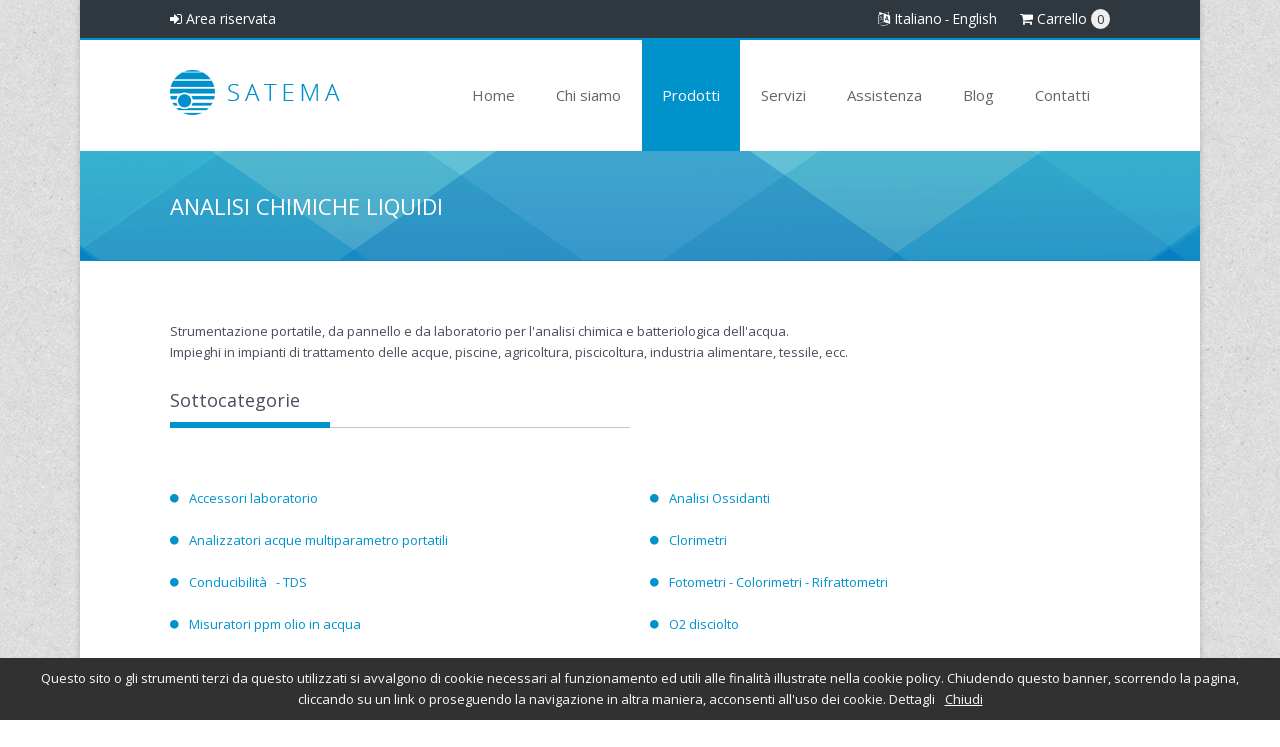

--- FILE ---
content_type: text/html; charset=UTF-8
request_url: https://satema.it/cat/analisi-chimiche-liquidi.html
body_size: 4157
content:
<!DOCTYPE html>
<html class="no-js">
<head>

	<meta charset="utf-8">
    <meta name="viewport" content="width=device-width, initial-scale=1, maximum-scale=1, user-scalable=0"/>
	<meta http-equiv="X-UA-Compatible" content="IE=edge,chrome=1,requiresActiveX=true">


	<title>Analisi chimiche liquidi</title>
	<meta name="description" content="">

    <!-- /// Template CSS ////////  -->
<link rel="stylesheet" href="/theme/css/base.css">
<link rel="stylesheet" href="/theme/css/grid.css">
<link rel="stylesheet" href="/theme/css/elements.css">
<link rel="stylesheet" href="/theme/css/layout.css">
<link rel="stylesheet" href="/theme/css/boxed.css">

<!-- /// JS Plugins CSS ////////  -->
<link rel="stylesheet" href="/theme/js/revolutionslider/css/settings.css">
<link rel="stylesheet" href="/theme/js/revolutionslider/css/custom.css">
<link rel="stylesheet" href="/theme/js/magnificpopup/magnific-popup.css">

<!-- /// Google Fonts ////////  -->
<link rel="stylesheet" href="https://fonts.googleapis.com/css?family=Open+Sans:300,400,600,700">

<!-- /// IconFontCustom ////////  -->
<link rel="stylesheet" href="/theme/css/iconfontcustom/iconfontcustom.css">

<!-- /// FontAwesome Icons 4.0.3 ////////  -->
<link rel="stylesheet" href="/theme/css/fontawesome/font-awesome.min.css">

<!-- /// Cross-browser CSS3 animations ////////  -->
<link rel="stylesheet" href="/theme/css/animate/animate.min.css">

<!-- /// Modernizr ////////  -->
<script src="/theme/js/modernizr-2.6.2.min.js"></script>
<!-- Google recaptcha -->
<script src='https://www.google.com/recaptcha/api.js'></script>
</head>
<body>

	<!--[if lte IE 8]>
        <p class="browser-update" style="text-align: center; margin-top: 10px;">
        	Stai usando una versione del browser <strong>datata</strong>. <a href="http://browsehappy.com/" target="_blank" rel="nofollow">Aggiorna ora il tuo browser</a>
            per migliorare l'esperienza d'uso del sito.
		</p>
	<![endif]-->

	<div id="wrap">

    	<div id="header-top">

<!-- /// HEADER TOP  //////////////////////////////////////////////////////////////////////////////////////////////////////// -->

	<div class="row">
		<div class="span6" id="header-top-widget-area-1">

			<div class="widget widget_text">

				<div class="textwidget">
					<p class="last">
						<a href="/?s=filemanager" target="_blank" rel="nofollow"><i class="fa fa-sign-in"></i> Area riservata</a>
					</p>
				</div><!-- end .text -->

			</div><!-- end .widget_text -->

		</div><!-- end .span6 -->
		<div class="span6 text-right" id="header-top-widget-area-2">

			<div class="widget widget_text">

				<div class="textwidget">
					<p class="last">
						<a href="/"><i class="fa fa-language" aria-hidden="true"></i> Italiano</a> - <a href="/en">English</a>
						<a style="margin-left:20px;" class="shoppingcart" href="/?s=ecommerce&c=ecommerce&a=cart"><i class="fa fa-shopping-cart"></i>   Carrello <span class="nr-prodotti">0</span> </a>
					</p>
				</div><!-- end .text -->
				<div class="textwidget">
					<p class="last"> </p>
				</div>

			</div><!-- end .widget_text -->

		</div><!-- end .span6 -->
	</div><!-- end .row -->

<!-- //////////////////////////////////////////////////////////////////////////////////////////////////////////////////////// -->

</div><!-- end #header-top -->
<div id="header">

<!-- /// HEADER  //////////////////////////////////////////////////////////////////////////////////////////////////////////// -->

	<div class="row">
		<div class="span3">

			<!-- // Logo // -->
			<a href="/" id="logo">
				<img src="/theme/images/logo.png" alt="" class="responsive-img">
			</a>

		</div><!-- end .span3 -->
		<div class="span9">

			<!-- // Mobile menu trigger // -->
			<a href="#" id="mobile-menu-trigger">
				<i class="fa fa-bars"></i>
			</a>

			<!-- // Menu // -->
			<ul class="sf-menu" id="menu">
				<li >
					<a href="/">Home</a>
				</li>
				<li >
					<a href="/chi-siamo.html">Chi siamo</a>
				</li>
				<li class="current">
					<a href="/prodotti.html">Prodotti</a>
					<ul>
						<li>
							<a href="/cat/analisi-ambientali-climatologia-energie-rinnovabili.html">Analisi ambientali, climatologia, energie rinnovabili</a>
						</li>
						<li>
							<a href="/cat/analisi-chimiche-liquidi.html">Analisi chimiche liquidi</a>
						</li>
						<li>
							<a href="/cat/componenti-pneumatica.html">Componenti pneumatica</a>
						</li>
						<li>
							<a href="/cat/controlli-portata-aeriformi.html">Controlli portata - aeriformi</a>
						</li>
						<li>
							<a href="/cat/controllo-portata-liquidi.html">Controlli portata - liquidi</a>
						</li>
						<li>
							<a href="/cat/livello.html">Livello - liquidi e solidi</a>
						</li>
						<li>
							<a href="/cat/pesatura---dosaggio-liquidi-e-solidi.html">Pesatura - dosaggio liquidi e solidi</a>
						</li>
						<li>
							<a href="/cat/pressione.html">Pressione</a>
						</li>
						<li>
							<a href="/cat/regolazione-elettronica-pneumatica.html">Strumentazione di regolazione - elettronica & pneumatica</a>
						</li>
						<li>
							<a href="/cat/temperatura---umidita.html">Temperatura-umidit&agrave;   controlli</a>
						</li>
						<li>
							<a href="/cat/valvole-manuali-servoazionate.html">Valvole manuali e servoazionate</a>
						</li>
					</ul>
				</li>
				<li >
					<a href="/servizi.html">Servizi</a>
				</li>
				<li >
					<a href="/assistenza.html">Assistenza</a>
				</li>
				<li >
					<a href="/blog.html">Blog</a>
				</li>
				<li >
					<a href="/contatti.html">Contatti</a>
				</li>
			</ul>

		</div><!-- end .span9 -->
	</div><!-- end .row -->

<!-- //////////////////////////////////////////////////////////////////////////////////////////////////////////////////////// -->

</div><!-- end #header -->
		<div id="content">

		<!-- /// CONTENT  /////////////////////////////////////////////////////////////////////////////////////////////////////////// -->

            <div id="page-header">

                <div class="row">
                	<div class="span12">

                        <h1>Analisi chimiche liquidi</h1>

                    </div><!-- end .span12 -->
                </div><!-- end .row -->

            </div><!-- end #page-header -->

				<div class="row">
            	<div class="span12">

            		<p>Strumentazione portatile, da pannello e da laboratorio per l'analisi chimica e batteriologica dell'acqua.<br>Impieghi in impianti di trattamento delle acque, piscine, agricoltura, piscicoltura, industria alimentare, tessile, ecc.</p>
                    <h3 class="headline">
                    	<span>Sottocategorie</span>
                    </h3>

                </div><!-- end .span12 -->
            </div>

			<div class="row">

				<div class="span6">
					<ul class="circle">
						<li class="cat-item"><a href="/cat/accessori-laboratorio.html">Accessori laboratorio</a></li><li class="cat-item"><a href="/cat/analizzatori-acque-multiparametro-portatili.html">Analizzatori acque multiparametro portatili</a></li><li class="cat-item"><a href="/cat/conducibilita---tds.html">Conducibilit&agrave;   - TDS</a></li><li class="cat-item"><a href="/cat/misuratori-ppm-olio-in-acqua.html">Misuratori ppm olio in acqua</a></li><li class="cat-item"><a href="/cat/ph---orp.html">PH - ORP</a></li>					</ul>
				</div>

				<div class="span6">
					<ul class="circle">
						<li class="cat-item"><a href="/cat/analisi-ossidanti.html">Analisi Ossidanti</a></li><li class="cat-item"><a href="/cat/clorimetri.html">Clorimetri</a></li><li class="cat-item"><a href="/cat/fotometri---colorimetri.html">Fotometri - Colorimetri - Rifrattometri</a></li><li class="cat-item"><a href="/cat/o2-disciolto.html">O2 disciolto</a></li><li class="cat-item"><a href="/cat/torbidita.html">Torbidit&agrave;  </a></li>					</ul>
				</div>

			</div>

	
		<!-- //////////////////////////////////////////////////////////////////////////////////////////////////////////////////////// -->

		</div><!-- end #content -->

		<div id="footer">

<!-- /// FOOTER     ///////////////////////////////////////////////////////////////////////////////////////////////////////// -->

	<div id="footer-top">

	<!-- /// FOOTER TOP  //////////////////////////////////////////////////////////////////////////////////////////////////// -->

		<div class="row">
			<div class="span12" id="footer-top-widget-area-1">

				<div class="widget widget_text">

					<div class="textwidget">

						<div class="row">
							<div class="span9">

								<h1 class="last">Stai valutando l'acquisto di strumentazione industriale o da laboratorio? 
<strong>Noi possiamo aiutarti!</strong> </h1>

							</div><!-- end .span9 -->
							<div class="span3">

								<a class="btn btn-black btn-large" href="/contatti.html">Contattaci <strong>ora!</strong></a>

							</div><!-- end .span3 -->
						</div><!-- end .row -->

					</div><!-- end .textwidget -->

				</div><!-- end .widget_text -->

			</div><!-- end .span12 -->
		</div><!-- end .row -->

	<!-- /////////////////////////////////////////////////////////////////////////////////////////////////////////////////// -->

	</div><!-- end #footer-top -->
	<div id="footer-middle">

	<!-- /// FOOTER MIDDLE  //////////////////////////////////////////////////////////////////////////////////////////////// -->

		<div class="row">
			<div class="span3" id="footer-middle-widget-area-1">

				<div class="widget widget_text">

					<h3 class="widget-title">
						<span>Satema Process Control</span>
					</h3>

					<div class="textwidget">
						<p>Saremo lieti di aiutarvi a scegliere la giusta strumentazione o personalizzare un progetto applicativo. </p> 						<p class="last">Apprezziamo tutti i vostri commenti e suggerimenti, e non vediamo l'ora di aiutare a monitorare i processi industriali di tutto il mondo</p>					</div><!-- end .textwidget -->

				</div><!-- end .widget_text -->

			</div><!-- end .span3 -->
			<div class="span3" id="footer-middle-widget-area-2">

			   <div class="widget ewf_widget_blog-post">

					<h3 class="widget-title">
						<span>Blog</span>
					</h3>

					<ul class="blog-post"><li class="cat-item">	<p>		<a href="/emergenza-coronavirus.html" class="left-post-title">Emergenza Coronavirus</a> -  Desideriamo informarvi che, a seguito delle...	</p></li><li class="cat-item">	<p>		<a href="/software-seal---videomanuale.html" class="left-post-title">Software Seal - Videomanuale</a> -  Il software di gestione avanzato SEAL,...	</p></li><li class="cat-item">	<p>		<a href="/nozioni-di-pneumatica---simbologia-e-schemi-applicativi.html" class="left-post-title">Nozioni di Pneumatica - Simbologia e schemi applicativi</a> -  Due brevi raccolte illustrate relative ad...	</p></li></ul>
				</div><!-- end .widget_blog-post -->

			</div><!-- end .span3 -->
			<div class="span3" id="footer-middle-widget-area-3">

				<div class="widget ewf_widget_contact_info">

					<h3 class="widget-title">
						<span>Contatti</span>
					</h3>

					<address>
						<strong> Satema Sas</strong><br>
						Via Milano, 395<br />
						13856 Vigliano Biellese<br />
						Biella - Italia					</address>

					<br />
					Telefono: +39 015 811102<br />
					Telefono: <br />
					Fax: <br />
					Skype: satema.automazioni.industriali<br />
					E-mail: <a href="mailto:info@satema.it">info@satema.it</a>

				</div><!-- end .widget_contact_info -->

			</div><!-- end .span3 -->
			<div class="span3" id="footer-middle-widget-area-1">

				<div class="widget widget_text">

					<h3 class="widget-title">
						<span>Menu</span>
					</h3>

					<div class="textwidget">
						<ul>
							<li><a href="/">Home</a></li>
							<li><a href="/chi-siamo.html">Chi siamo</a></li>
							<li><a href="/prodotti.html">Prodotti</a></li>
							<li><a href="/servizi.html">Servizi</a></li>
							<li><a href="/assistenza.html">Assistenza</a></li>
							<li><a href="/blog.html">Blog</a></li>
							<li><a href="/approfondimenti.html">Approfondimenti</a></li>							<li><a href="/contatti.html">Contatti</a></li>
						</ul>
					</div><!-- end .textwidget -->

				</div><!-- end .widget_text -->

			</div><!-- end .span3 -->

		</div><!-- end .row -->

	<!-- //////////////////////////////////////////////////////////////////////////////////////////////////////////////////////// -->

	</div><!-- end #footer-middle -->
	<div id="footer-bottom">

	<!-- /// FOOTER BOTTOM  ///////////////////////////////////////////////////////////////////////////////////////////////////// -->

		<div class="row">
			<div class="span12" id="footer-bottom-widget-area-1">

				<div class="widget widget_text">

					<div class="textwidget">
						<p class="last">
							<span>Copyright &copy; 2015-2026  Satema Sas - P. IVA IT 00437560022 - <a href="/informativa-privacy.html" target="_blank">Privacy Policy</a> - <a href="/politica-di-utilizzo-dei-cookies.html" target="_blank" rel="nofollow">Cookie Policy</a> - Sito web realizzato da <a href="https://www.webecom.it" target="_blank">Web&Com</a></span>
						</p>
					</div><!-- end .textwidget -->

				</div><!-- end .widget_text -->

			</div><!-- end .span6 -->

		</div><!-- end .row -->

	<!-- //////////////////////////////////////////////////////////////////////////////////////////////////////////////////// -->

	</div><!-- end #footer-bottom -->

<!-- //////////////////////////////////////////////////////////////////////////////////////////////////////////////////////// -->

</div><!-- end #footer -->

<!-- /// jQuery ////////  -->
<script src="/theme/js/jquery-2.1.0.min.js"></script>

<!-- /// ViewPort ////////  -->
<script src="/theme/js/viewport/jquery.viewport.js"></script>

<!-- /// Easing ////////  -->
<script src="/theme/js/easing/jquery.easing.1.3.js"></script>

<!-- /// SimplePlaceholder ////////  -->
<script src="/theme/js/simpleplaceholder/jquery.simpleplaceholder.js"></script>

<!-- /// Superfish Menu ////////  -->
<script src="/theme/js/superfish/hoverIntent.js"></script>
<script src="/theme/js/superfish/superfish.js"></script>

<!-- /// Revolution Slider ////////  -->
<script src="/theme/js/revolutionslider/pluginsources/jquery.themepunch.plugins.min.js"></script>
<script src="/theme/js/revolutionslider/js/jquery.themepunch.revolution.min.js"></script>

<!-- /// Magnific Popup ////////  -->
<script src="/theme/js/magnificpopup/jquery.magnific-popup.min.js"></script>

<!-- /// gMap ////////  -->
<script src="https://maps.google.com/maps/api/js?sensor=false"></script>
<script src="/theme/js/gmap/jquery.gmap.min.js"></script>

<!-- /// Custom JS ////////  -->
<script src="/theme/js/plugins.js"></script>
<script src="/theme/js/scripts.js"></script>

<!-- /// Validate ////////  -->
<script type="text/javascript" src="/lib/jquery/jquery.validate.min.js"></script>

<!-- Banner cookies -->
<script type="text/javascript" src="/theme/js/jquery.divascookies-0.5.min.js"></script>
<script type="text/javascript">
	$(document).ready(function() {

		$.DivasCookies({
			bannerText: "Questo sito o gli strumenti terzi da questo utilizzati si avvalgono di cookie necessari al funzionamento ed utili alle finalità illustrate nella cookie policy. Chiudendo questo banner, scorrendo la pagina, cliccando su un link o proseguendo la navigazione in altra maniera, acconsenti all'uso dei cookie.",
			cookiePolicyLink: "/politica-di-utilizzo-dei-cookies.html",
			cookiePolicyLinkText: "Dettagli",
			acceptButtonText: "Chiudi",
			openEffect: "slideUp",
			closeEffect: "slideDown",
			saveUserPreferences: true,
			acceptOnScroll: true
		});

	});
</script>

<script>
  (function(i,s,o,g,r,a,m){i['GoogleAnalyticsObject']=r;i[r]=i[r]||function(){
  (i[r].q=i[r].q||[]).push(arguments)},i[r].l=1*new Date();a=s.createElement(o),
  m=s.getElementsByTagName(o)[0];a.async=1;a.src=g;m.parentNode.insertBefore(a,m)
  })(window,document,'script','//www.google-analytics.com/analytics.js','ga');

  ga('create', 'UA-1815786-7', 'auto');
  ga('send', 'pageview');

</script>
	</div><!-- end #wrap -->

</body>
</html>


--- FILE ---
content_type: text/css
request_url: https://satema.it/theme/css/grid.css
body_size: 1096
content:
/**
 * Name: grid.css
 * Version: 1.0.0
 *	
 *	-
 *
 *	T.O.C
 *	
 *	#Base Grid
 *	#Tablet (Portrait)
 *  #Mobile (Portrait and landscape)
 *  #Align
 *	#Responsive Images and embeds
 *	#Clearing
 *  #ResponsiveFormInputs
 */
 

/* ==========================================================================
   #Base Grid
   ========================================================================== */

	.row { 
		position: relative; 
		width: 940px; 
		margin: 0 auto;
	}
	
	.row .row { 
		width: auto; 
		margin: 0;
	 }

 	.span1, 
	.span2, 
	.span3, 
	.span4, 
	.span5, 
	.span6, 
	.span7, 
	.span8, 
	.span9, 
	.span10, 
	.span11, 
	.span12 { float: left; }

	.span1 { 
		width: 60px;  
		margin-left: 20px; 
	}
	
	.span2 { 
		width: 140px; 
		margin-left: 20px; 
	}
	
	.span3 { 
		width: 220px; 
		margin-left: 20px; 
	}
	
	.span4 { 
		width: 300px;
		margin-left: 20px; 
	}
	
	.span5 { 
		width: 380px; 
		margin-left: 20px; 
	}
	
	.span6 { 
		width: 460px; 
		margin-left: 20px; 
	}
	
	.span7 { 
		width: 540px; 
		margin-left: 20px; 
	}
	
	.span8 { 
		width: 620px; 
		margin-left: 20px; 
	}
	
	.span9 { 
		width: 700px; 
		margin-left: 20px; 
	}
	
	.span10 { 
		width: 780px; 
		margin-left: 20px; 
	}
	
	.span11 { 
		width: 860px; 
		margin-left: 20px; 
	}
	
	.span12 { 
		width: 940px; 
		margin-left: 20px; 
	}
	
	.span1:first-child, 
	.span2:first-child, 
	.span3:first-child, 
	.span4:first-child, 
	.span5:first-child, 
	.span6:first-child, 
	.span7:first-child, 
	.span8:first-child, 
	.span9:first-child, 
	.span10:first-child, 
	.span11:first-child, 
	.span12:first-child { margin-left: 0; }
 
	.visible-phone { display: none !important; }
	.visible-tablet { display: none !important; }
	.hidden-desktop { display: none !important; }
	.visible-desktop { display: inherit !important; } 
 
/* ==========================================================================
   #Tablet (Portrait)
   ========================================================================== */

	@media (min-width: 768px) and (max-width: 979px) {
		
		.row { width: 705px; }
	
		.span1 { 
			width: 45px;  
			margin-left: 15px; 
		}
		
		.span2 { 
			width: 105px; 
			margin-left: 15px; 
		}
		
		.span3 { 
			width: 165px; 
			margin-left: 15px; 
		}
		
		.span4 { 
			width: 225px; 
			margin-left: 15px; 
		}
		
		.span5 { 
			width: 285px; 
			margin-left: 15px; 
		}
		
		.span6 { 
			width: 345px; 
			margin-left: 15px; 
		}
		
		.span7 { 
			width: 405px; 
			margin-left: 15px; 
		}
		
		.span8 { 
			width: 465px; 
			margin-left: 15px; 
		}
		
		.span9 { 
			width: 525px; 
			margin-left: 15px; 
		}
		
		.span10 { 
			width: 585px;
			margin-left: 15px; 
		}
		
		.span11 { 
			width: 645px; 
			margin-left: 15px; 
		}
		
		.span12 { 
			width: 705px;
			margin-left: 15px; 
		}
		
		.hidden-desktop { display: inherit !important; } 
		.visible-desktop { display: none !important; }
		.visible-tablet { display: inherit !important; } 
		.hidden-tablet { display: none !important; }
		
	}

/* ==========================================================================
   #Mobile (Portrait and Landscape )
   ========================================================================== */

	@media (max-width: 767px) {
		
		.row { width: auto; }
		
		.span1,
		.span2,
		.span3,
		.span4,
		.span5,
		.span6,
		.span7,
		.span8,
		.span9,
		.span10,
		.span11,
		.span12 { 
			float: none;
			display: block;
			width: 100%;
			-webkit-box-sizing: border-box;
			   -moz-box-sizing: border-box;
					box-sizing: border-box;
			margin-left: 0;
		}
		
		.hidden-desktop { display: inherit !important; }
		.visible-desktop { display: none !important; }
		.visible-phone { display: inherit !important; }
		.hidden-phone { display: none !important; }
		
	}
	
/* ==========================================================================
   #Align
   ========================================================================== */

	.float-left { float: left; }
	.float-right { float: right; }

/* ==========================================================================
   #Responsive Images and Embeds
   ========================================================================== */

	.responsive-img { 
		max-width: 100%; 
		height: auto; 
	}
	
	/**
 	 * 1. 16/9 ratio
 	 */
	 
	.responsive-embed {
		position: relative;
		overflow: hidden;
		height: 0;
		padding: 0;
		padding-bottom: 56.25%; /* 1 */	
		margin-bottom: 20px;
	}

	.responsive-embed iframe,
	.responsive-embed object,
	.responsive-embed embed {
		position: absolute;
		top: 0;
		left: 0;
		width: 100%;
		height: 100%;
	}

/* ==========================================================================
   #Clearing
   ========================================================================== */

	/**
 	 * Automatically Clear Fix rows
 	 */
	 
	.row:after {
		visibility: hidden;
		display: block;
		font-size: 0;
		content: " ";
		clear: both;
		height: 0;
	}

	/**
 	 * Clear Fix hack
	 * Usage:  add  class="fixed"  to div's that have floated elements in them
 	 */
	 
	.fixed:after {
		visibility: hidden;
		display: block;
		font-size: 0;
		content: " ";
		clear: both;
		height: 0;
	}
	
	/**
 	 * Clear content
	 * Usage:  <br class="clear"> 
 	 */	
	 
	.clear {
      clear: both;
      display: block;
      overflow: hidden;
      visibility: hidden;
      width: 0;
      height: 0;
	} 
	
/* ==========================================================================
   #ResponsiveFormInputs
   ========================================================================== */
	
	/**
	 * 1. Reset float inherited from .span*	
 	 * 2. Reset margin-left inherited from .span*
 	 */
	 
	input.span1,
	textarea.span1,
	select.span1,
	input.span2,
	textarea.span2,
	select.span2,
	input.span3,
	textarea.span3,
	select.span3,
	input.span4,
	textarea.span4,
	select.span4,
	input.span5,
	textarea.span5,
	select.span5,
	input.span6,
	textarea.span6,
	select.span6,
	input.span7,
	textarea.span7,
	select.span7,
	input.span8,
	textarea.span8,
	select.span8,
	input.span9,
	textarea.span9,
	select.span9,
	input.span10,
	textarea.span10,
	select.span10,
	input.span11,
	textarea.span11,
	select.span11,
	input.span12,
	textarea.span12,
	select.span12 {
		float: none; 	/* 1 */
		margin-left: 0; /* 2 */
	}

--- FILE ---
content_type: text/css
request_url: https://satema.it/theme/css/elements.css
body_size: 7340
content:
/**
 * Name: elements.css
 * Version: 1.0.0
 *	
 *	-
 *
 *	T.O.C
 *	
 *	#Accordions
 *  #Alerts
 *	#Buttons
 *	#Callout Boxes
 *	#Custom Lists
 *	#Dividers
 *	#Google Maps
 *  #Headlines
 *	#Icon Boxes
 *	#Milestones
 *	#Our Process
 *	#Parallax
 *	#Pie charts
 *	#Pricing Tables
 *	#ProgressBars
 *	#SocialMedia
 *	#Styled Tables
 *	#Tabs
 *	#Testimonials
 *  #WordPress Widgets
 *  #WordPress Comments
 *  #WordPress Comment Form
 */

/* ==========================================================================
   #Accordions
   ========================================================================== */

	/* Accordeon */
	
	.accordion { margin-bottom: 30px; }

	.accordion-item { margin-bottom: 10px; }

	a.accordion-item-toggle {
		position: relative;
		display:block;
		padding: 15px;
		border: 1px solid #bdb4b4;
		border-radius: 5px;
		color: #555555;
		text-decoration: none !important;
		-webkit-transition: background-color 0.2s;
			 -o-transition: background-color 0.2s;
				transition: background-color 0.2s;
	}
	
	a.accordion-item-toggle:after {
		position: absolute;
		top: 15px;
		right: 15px;
		font-size: 18px;
		content: "+";
	}
	
	a.accordion-item-toggle:hover,
	a.accordion-item-toggle.active {
		border-color: #0092CB;
		background-color: #0092CB;
		color: #fff;
	}
	
	a.accordion-item-toggle.active:after { content: "-"; }
	
	.accordion-item-content { 
		padding: 15px 5px; 
		display: none; 
	}
	
	/* Toogle */
	
	.toggle { margin-bottom: 30px; }

	.toggle-item { margin-bottom: 10px; }

	a.toggle-item-toggle {
		position: relative;
		display:block;
		padding: 15px;
		border: 1px solid #bdb4b4;
		border-radius: 5px;
		color: #555555;
		text-decoration: none !important;
		-webkit-transition: background-color 0.2s;
			 -o-transition: background-color 0.2s;
				transition: background-color 0.2s;
	}
	
	a.toggle-item-toggle:after {
		position: absolute;
		top: 15px;
		right: 15px;
		font-size: 18px;
		content: "+";
	}
	
	a.toggle-item-toggle:hover,
	a.toggle-item-toggle.active {
		border-color: #0092CB;
		background-color: #0092CB;
		color: #fff;
	}
	
	a.toggle-item-toggle.active:after { content: "-"; }
	
	.toggle-item-content { 
		padding: 15px 5px; 
		display: none; 
	}

	@media (max-width: 767px) {
	
		
	  
	}

/* ==========================================================================
   #Alerts
   ========================================================================== */

	.alert {
		padding: 13px 15px;
		border: 1px solid #d1d1d1;
		border-radius: 3px;
		-webkit-box-shadow: 0 1px 2px 0 rgba(0, 0, 0, 0.1);
		        box-shadow: 0 1px 2px 0 rgba(0, 0, 0, 0.1);
		margin-bottom: 30px;
		background-color: #f8f8f8;
		font-size: 13px;
	}
	
	.alert i {
		position: relative;
		top: 1px;
		margin-right: 7px;
		font-size: 16px;
	}
	
	.alert.info {
		border: 1px solid #86cde3;
		background-color: #cce9f2;
		color: #3194B1;
	}
	
	.alert.success {
		border: 1px solid #b3cda1;
		background-color: #d8f1c6;
		color: #749958;
	}
	
	.alert.error {
		border: 1px solid #e1a1a1;
		background-color: #f9d9d9;
		color: #B55454;
	}
	
	.alert.warning {
		border: 1px solid #d1c9ae;
		background-color: #fbf4dd;
		color: #978c68;
	} 

/* ==========================================================================
   #Buttons
   ========================================================================== */

	.btn { 
		display: inline-block; 
		padding: 6px 12px;
		border: 1px solid #bbbbbb;
		margin: 0 5px 20px 0;
		background-color: transparent;
		color: #444;
		line-height: 18px; 
		text-decoration: none !important;
		vertical-align: middle;
		cursor: pointer; 
		-webkit-transition: background-color 0.2s;
			 -o-transition: background-color 0.2s;
				transition: background-color 0.2s;
	}
	
	a.btn { color: #444; }
	
	.btn:focus { outline: 0; }
	
	.btn-large {
		padding: 12px 24px;
		font-size: 16px;
	}
	
	.btn i,
	.btn-large i { 
		float: left; 
		margin: 2px 8px 0 -4px;
		font-size: 14px; 
		line-height: 14px; 
	}
	
	.btn:hover {
		border-color: #222; 
		color: #444;
	}

	/* Buton Colors */

	.btn-green-light {
		border: none;
		background-color: #6dd487;
		color: #fff;
	}
	
	a.btn-green-light { color: #fff; }
	.btn-green-light:hover { 
		background: #3db0b4;
		color: #fff;
	}
	
	.btn-green-dark {
		border: none;
		background-color: #0092CB;
		color: #fff;
	}
	
	a.btn-green-dark { color: #fff; }
	.btn-green-dark:hover { 
		background: #55b892;
		color: #fff;
	}
	
	.btn-black {
		border: none;
		background-color: #2F373F;
		color: #fff;
	}
	
	a.btn-black{ color: #fff; }
	.btn-black:hover { 
		background: #23282E;
		color: #fff;
	}	
	
/* ==========================================================================
   #Callout Boxes
   ========================================================================== */

	.callout-box {
		padding: 40px 0;
	}
	
	/**
 	 * Callout box with one background image
 	 *
	 * 1. background-image must be supplied using inline css as it is different for every .callout-box
	 *
	 */
	 
	.callout-box.bg-img {
		background-repeat: no-repeat; /* 1 */ 
		background-position: center center;
		-webkit-background-size: cover;
		background-size: cover;
		color: #fff;
	}
	
	/**
 	 * Callout box with repeating background image
 	 *
	 * 1. background-image must be supplied using inline css as it is different for every .callout-box
	 *
	 */
	 
	.callout-box.bg-pattern {
		background: repeat top left; /* 1 */	
		color: #fff;
	}
	
	.callout-box.bordered {
		border: 1px solid #efefef;
		background-color: #f5f5f5;
	}
	
	/**
 	 * Callout box grid system
 	 *
	 * 1. overwriting inherited .row width to 100% in order to make it fluid
	 *
	 */
	
	.callout-box .row { 
		width: 100%; /* 1 */ 
	}
	
	.callout-box .span1,
	.callout-box .span2,
	.callout-box .span3,
	.callout-box .span4,
	.callout-box .span5,
	.callout-box .span6,
	.callout-box .span7,
	.callout-box .span8,
	.callout-box .span9,
	.callout-box .span10,
	.callout-box .span11,
	.callout-box .span12 {
		-webkit-box-sizing: border-box;
		   -moz-box-sizing: border-box;
				box-sizing: border-box;
		padding: 0 10px;
		margin: 0;	
	}
	
	.callout-box .span12 { width: 100%; }
	.callout-box .span11 { width: 91.6666666667%; }
	.callout-box .span10 { width: 83.3333333333%; }
	.callout-box  .span9 { width: 75%; }
	.callout-box  .span8 { width: 66.6666666667%; }
	.callout-box  .span7 { width: 58.3333333333%; }
	.callout-box  .span6 { width: 50%; }
	.callout-box  .span5 { width: 41.6666666667%; }
	.callout-box  .span4 { width: 33.3333333333%; }
	.callout-box  .span3 { width: 25%; }
	.callout-box  .span2 { width: 16.66666666666667%; }
	.callout-box  .span1 { width: 8.333333333333333%; }
	
	.callout-box a.btn { margin-top: 28px; }
  
	@media (max-width: 767px) {
	
		.callout-box .span1,
		.callout-box .span2,
		.callout-box .span3,
		.callout-box .span4,
		.callout-box .span5,
		.callout-box .span6,
		.callout-box .span7,
		.callout-box .span8,
		.callout-box .span9,
		.callout-box .span10,
		.callout-box .span11,
		.callout-box .span12 { width: 100%; }
	  
	}

/* ==========================================================================
   #Custom Lists
   ========================================================================== */

	/**
 	 * Custom lists
 	 *
	 * 1. unstyled list
	 *
	 */
	 
	ul.unstyled { list-style-type: none; } /* 1 */
	
	ul.check,
	ul.square ,
	ul.plus,
	ul.pin,
	ul.circle { list-style: none; }
	
	ul.plus li:before,
	ul.square li:before,
	ul.pin li:before,
	ul.circle li:before { 
		position: relative;
		top: -1px;
		width: auto;
		height: auto;
		margin-right: 10px;
		color: #0092CB;
		font-family: 'FontAwesome';
		font-size: 10px;
		font-style: normal;
	}
	
	ul.check li:before { 
		position: relative;
		display: inline-block;
		top: 2px;
		width: 22px;
		height: 22px;
		border-radius: 50%;
		margin-right: 10px;
		background-color: #0092CB;
		color: #fff;
		font-family: 'iconfontcustom';
		font-size: 12px;
		line-height: 22px;
		font-style: normal;
		font-weight: bold;
		text-align: center;
	}
	
	ul.check li,
	ul.circle li { margin-bottom: 20px; }
	
	ul.check li:last-child,
	ul.circle li:last-child { margin-bottom: 0; }
	
	ul.check li:before { content: ""; }
	ul.plus li:before { content: ""; }
	ul.pin li:before { content: ""; }	
	ul.circle li:before { content: ""; }
	ul.square li:before { content: ""; }	

/* ==========================================================================
   #Dividers
   ========================================================================== */

	.divider { margin: 30px 0; }
	
	.divider.single-line { border-top: 1px solid #e2e2e2; }
	
	.divider.double-line { border-top: 4px double #e2e2e2; }
	
	.divider.single-dotted {
		 height: 1px;
		 background: url(/theme/images/bg-single-dotted.gif) repeat-x top left ;  
	}
	
	.divider.double-dotted { 
		height: 4px;
		background: url(/theme/images/bg-double-dotted.gif) repeat-x top left; 
	}	

/* ==========================================================================
   #Google Maps
   ========================================================================== */

	.map { 
		width: 100%; 
		height: 450px; 
		margin-bottom: 30px; 
		border-bottom: 25px solid #0092CB;
	}
	
	.google-map { 
		position: relative;
		border-top: 5px solid #0092CB;
	}
	
	.gmnoprint { display: none; }
	
	.overlay { 
		background-color: rgba(255, 255, 255, 0.5); 
		position: absolute; 
	}
	
	.overlay.top { 
		top: 0; 
		left: 0; 
		right: 0; 
		height: 100px; 
	}
	
	.overlay.bottom { 
		bottom: 0; 
		left: 0; 
		right: 0; 
		height: 100px; 
	}
	
	.overlay.left { 
		top: 100px; 
		left: 0; 
		bottom: 100px; 
		width: 100px;
		border-right: 5px solid #0092CB;
	}
	
	.overlay.right { 
		top: 100px; 
		right: 0; 
		bottom: 100px; 
		width: 100px; 
	}
	
	@media (min-width: 1400px) {
		
		.overlay.left,
		.overlay.right { width: 365px; }
		
	}

/* ==========================================================================
   #Headlines
   ========================================================================== */

	/*
	 * Standard headline
	 * 
	 * 1. Force it to only stretch to max 50% on the desktop 
	 * 
	 */
	
	.headline {
		max-width: 460px; /* 1 */
		margin-bottom: 60px;
		border-bottom: 1px solid #c4c4c4;  
	}
	
	.headline span {
		display: inline-block;
		padding: 0 30px 5px 0;
		border-bottom: 6px solid  #0092CB;
		margin-bottom: -1px;
	}
	
	/*
	 * Alternative headline - fullwidth and centered
	 */
	
	.headline-2 {
		margin-bottom: 60px;
		border-bottom: 1px solid #c4c4c4;
		text-align: center;  
	}
	
	.headline-2 span {
		display: inline-block;
		padding: 0 20px 5px 20px;
		border-bottom: 6px solid  #0092CB;
		margin-bottom: -1px;
	}

/* ==========================================================================
   #Icon Boxes
   ========================================================================== */

/* Icon Box 1
   ========================================================================== */
   
	.icon-box-1 { 
		position: relative; 
		margin-bottom: 40px; 
	}
	
	.icon-box-1 h2 a { text-decoration: none; }	
	
	.icon-box-1 > i { 
		float: left;
		display: block;
		width: 48px;
		height: 48px;
		border-radius: 50%;
		background-color: #474e5d;
		color: #fff;
		font-size: 24px; 
		line-height: 48px;
		text-align: center;
		-webkit-transition: background-color 0.3s;
			 -o-transition: background-color 0.3s;
				transition: background-color 0.3s; 
	} 
	
	.icon-box-1 > img { 
		float: left; 
		display: block; 
	} 
	
	/*.icon-box-1 .icon-box-content { margin-left: 65px; }*/
	.icon-box-1 .icon-box-content h4 { padding-top: 10px; }
	.icon-box-1 .icon-box-content a { color: #535a68; }
	
	.icon-box-1:hover i { background-color: #8bd99f; }	

/* Icon Box 2
   ========================================================================== */
   
	.icon-box-2 { 
		position: relative; 
		margin-bottom: 40px;
	}
		
	.icon-box-2 h3 a { text-decoration: none; }
	
	.icon-box-2 > i { 
		display: block;
		margin:0 auto 30px; 
		width: 48px;
		height: 48px;
		border-radius: 50%;
		background-color: #474e5d;
		color: #fff; 
		font-size: 24px;
		line-height: 48px;
		text-align: center;
		-webkit-transition: background-color 0.3s;
			 -o-transition: background-color 0.3s;
				transition: background-color 0.3s; 
	}
	
	.icon-box-2 > img {
		margin-bottom: 10px;
	}
	
	.icon-box-2 span {
		display: block;
		width: 78px;
		height: 78px;
		border: 2px solid;
		border-radius: 50%;
		margin: 0 auto 30px;
		line-height: 91px;
		text-align: center;
	}
	
	.icon-box-2 span i {
		display: inline-block;
		width: 64px;
		height: 64px;
		border-radius: 50%;
		background-color: #474e5d;
		color: #fff;
		font-size: 32px;
		line-height: 64px;
		text-align: center;
	}
	
	.icon-box-2 .icon-box-content {}
	.icon-box-2 .icon-box-content a { color: #535a68; }
	.icon-box-2 .icon-box-content h3 { margin-bottom: 30px; line-height: 25px; }
	
	.icon-box-2:hover i { background-color: #8bd99f; }	

/* Icon Box 3
   ========================================================================== */
   
	.icon-box-3 { 
		position: relative; 
		margin-bottom: 60px; 
	}	
	
	.icon-box-3 h3 a { text-decoration: none; }
	
	.icon-box-3 > i { 
		float: left;
		display: block;
		width: 32px;
		height: 32px;
		border-radius: 50%;
		margin: 0 10px 20px 0;
		background-color: #8bd99f;
		color: #fff;
		font-size: 12px;
		line-height: 32px;
		text-align: center;
	} 
	
	.icon-box-3:hover > i { color: #28a18b; }
	
	.icon-box-3 > img { 
		float: left; 
		margin-right: 10px; 
	} 
	
	.icon-box-3 a { color: #535a68;  }
	
	.icon-box-3 .icon-box-content { }

/* Icon Box 4
   ========================================================================== */
   
	.icon-box-4 { 
		position: relative; 
		margin: 30px 0; 
	}	
	
	/**
	 * 1. Android Browser 2.3 does not support % value for border-radius
	 * 2. Stop bg color from leaking outside the border	
	 */
	
	.icon-box-4 h3 a { text-decoration: none; }
	
	.icon-box-4 > i {
		position: absolute;	 
		z-index: 20; 
		left: 50%; 
		width: 60px; 
		height: 60px;
		border: 1px solid #969696;
		border-radius: 30px; /* 1 */
		-webkit-border-radius: 50%;
				border-radius: 50%;
		margin-top: -30px; 
		margin-left: -30px; 			
		background-color: #e1e1e1;
		background-clip: padding-box; /* 2 */		
		color: #444444;
		font-size: 32px;
		line-height: 60px;
		text-align: center; 
	}
	 
	.icon-box-4 .icon-box-content { 
		position: relative;
		z-index: 10;
		padding: 55px 40px 40px;
		border: 1px solid #e0e0e0; 
		-webkit-border-radius: 50%;
				border-radius: 3px; 
		margin-top: 16px;
		background-color: #f4f4f4;
		text-align: center; 
	}

/* Icon Box 5
   ========================================================================== */
   
	.icon-box-5 { 
		position: relative; 
		margin-bottom: 30px; 
	}	
	
	.icon-box-5 h3 a { text-decoration: none; }
		
	.icon-box-5 > i { 
		position: absolute;
		z-index: 20; 
		top: 50%;
		left: 0; 
		width: 60px; 
		height: 60px;
		border: 1px solid #969696;
		border-radius: 30px;
		-webkit-border-radius: 50%;
				border-radius: 50%;
		margin-top: -30px; 
		background-color: #e1e1e1;
		background-clip: padding-box; 
		color: #444444;
		font-size: 32px;
		line-height: 60px;
		text-align: center;  
	} 
	
	.icon-box-5 .icon-box-content { 
		position: relative;
		z-index: 10;
		padding: 40px 40px 40px 55px;
		border: 1px solid #e0e0e0; 
		-webkit-border-radius: 3px;
				border-radius: 3px;
		margin-left: 30px;	
		background-color: #f4f4f4;
		text-align:center; 
	}

/* Icon Box 6
   ========================================================================== */
	
	.icon-box-6 {
		margin-bottom: 30px;
		list-style: none; 
	}
	
	.icon-box-6 h3 a { text-decoration: none; }
	
	.icon-box-6 li {
		min-height: 80px;
		background: url(/theme/images/bg-vertical-dot.png) repeat-y left+23px center;
		padding-bottom: 15px;
	}
	
	.icon-box-6 li:last-child { background: none; padding-bottom: 0; }
	
	.icon-box-6 li i {
		float: left;
		display: block;
		width: 48px;
		height: 48px;
		-webkit-border-radius: 50%;
				border-radius: 50%;
		outline: 10px solid transparent;
		background-color: #474e5d;
		color: #fff;
		font-size: 24px; 
		line-height: 48px;
		text-align: center;
		-webkit-transition: background-color 0.3s;
			 -o-transition: background-color 0.3s;
				transition: background-color 0.3s; 
	}
	
	.icon-box-6 .icon-box-content { margin-left: 80px; }
	.icon-box-6 .icon-box-content a { color: #535a68; }
	
	.icon-box-6 li:hover i { background-color: #8bd99f; }
	
	@media (max-width: 767px) {
		
		.icon-box-6 { margin-top: 30px; }
		
	}

/* ==========================================================================
   #Milestones
   ========================================================================== */

	.milestone {
		position: relative;
		text-align: center;
	}
	
	.milestone i {
		float: left;
		z-index: 20;
		margin-right: 10px;
		font-size: 32px;
	}
	
	.milestone .milestone-content {
		z-index: 10;
		font-size: 50px;
		line-height: 50px;
	}
	
	.milestone .milestone-description {
		font-size: 16px;
		text-transform: uppercase;
	}

/* ==========================================================================
   #Our Process
   ========================================================================== */

	.process-builder { margin-bottom: 30px; }

	.process-builder ul { list-style: none; }
	
	.process-builder ul li:before {
		position: absolute;
		top: 56px;
		left: 33px;
		color: #0fae8e;
		font-family: 'FontAwesome';
		font-size: 30px;
		content: "";
	}
	
	.process-builder ul li.color-shade-1:before { color: #0092CB !important; }
	.process-builder ul li.color-shade-2:before { color: #14958d !important; }
	.process-builder ul li.color-shade-3:before { color: #0dac8b !important; }
	.process-builder ul li.color-shade-4:before { color: #79849b !important; }
	.process-builder ul li.color-shade-5:before { color: #0092CB !important; }
	
	.process-builder ul li:first-child:before { content: ""; }
	
	.process-builder ul li {
		position: relative;
		float: left;
		width: 25%;
		text-align: center;
	}
	
	.process-builder ul li:after {
		position: absolute;
		top: 65px;
		right: -40px;
		width: 80px;
		height: 1px;
		border-bottom: 2px solid #0fae8e;
		content: "";
	}
	
	.process-builder ul li.color-shade-1:after { border-bottom-color: #0092CB !important; }
	.process-builder ul li.color-shade-2:after { border-bottom-color: #0dac8b !important; }
	.process-builder ul li.color-shade-3:after { border-bottom-color: #0092CB !important; }
	.process-builder ul li.color-shade-4:after { border-bottom-color: #79849b !important; }
	.process-builder ul li.color-shade-5:after { border-bottom-color: #14958d !important; }
	
	.process-builder ul li:last-child:after { border-bottom: none; }
	
	.process-builder ul li:last-child { background: none; }
	
	.process-builder ul li i {
		display: inline-block;
		width: 80px; 
		height: 80px;
		padding: 0;
		border-radius: 70px; 
		-webkit-border-radius: 50%;
				border-radius: 50%;
		background-color: #0fae8e;
		color: #fff; 
		font-size: 50px; 
		line-height: 80px;
		text-align: center; 
		-o-webkit-transition: padding 0.3s;
		  -webkit-transition: padding 0.3s; 
				  transition: padding 0.3s; 
	}
	
	.process-builder ul li span { 
		position: relative; 
		display: inline-block;
		padding: 20px;
		border: 3px solid #0fae8e;
		border-radius: 70px; 
		-webkit-border-radius: 50%;
				border-radius: 50%; 
		margin-bottom: 20px; 
		background-clip: padding-box;
		-o-webkit-transition: padding 0.3s;
		  -webkit-transition: padding 0.3s; 
				  transition: padding 0.3s; 
	}
	
	.process-description h3 { color: #0c9579; }
	
	.process-builder ul li.color-shade-1 .process-description h3 { color: #0092CB !important; }
	.process-builder ul li.color-shade-2 .process-description h3 { color: #0dac8b !important; }
	.process-builder ul li.color-shade-3 .process-description h3 { color: #0092CB !important; }
	.process-builder ul li.color-shade-4 .process-description h3 { color: #79849b !important; }
	.process-builder ul li.color-shade-5 .process-description h3 { color: #14958d !important; }
	
	.process-builder ul li:hover i { padding: 20px; }
	.process-builder ul li:hover span { padding: 0; }
	
	.process-builder ul li:hover i { color: #fff; }
	
	
	@media (min-width: 768px) and (max-width: 979px) {
		
		.process-builder ul li:after,
		.process-builder ul li:before { display: none; }
	}
	
	@media (max-width: 767px) {
		
		.process-builder ul li { 
			width: 100%;
			margin-bottom: 30px;
		}
		
		.process-builder ul li:after,
		.process-builder ul li:before { display: none; }
		
	}

	
/* ==========================================================================
   #Parallax
   ========================================================================== */

	.parallax {
		overflow: hidden;
		margin-bottom: 60px;
		background-color: #333;
		background-attachment: scroll;
		background-repeat: no-repeat;
		background-position: 50% 0;
		-webkit-background-size: cover;
				background-size: cover;
		color: #fff;		
	}
	
	.parallax  h3.headline,
	.parallax  h3.headline-2  { color: #fff; }
	
	.parallax a { color: #fff !important; }
	
	.parallax.parallax-enabled { background-attachment: fixed !important; }
	
	.parallax .pie-chart { margin-bottom: 0; }
	.parallax .pie-chart .pie-chart-percent { color: #fff; }
	
	.parallax .icon-box-2 > i,
	.parallax .icon-box-6 li i  { background-color: #8bd99f; }
	
	.parallax input,
	.parallax textarea,
	.parallax select { 
		border-color: #fff;
		color: #fff;
	}
	
	.parallax .btn:hover {
		border-color: #fff; 
		color: #fff;
	}

	.box {
		margin-bottom: 60px;
		background: #0092CB no-repeat top center;
		color: #fff;
	}
	
	.box h1,
	.box h2,
	.box h3,
	.box h4,
	.box h5,
	.box h6 { color: #fff; }
	
	.box .icon-box-1 { margin-bottom: 10px; }

	.box .icon-box-1 a { color: #fff; }
	
	.box-2 {
		padding: 30px 0;
		margin-bottom: 60px; 
		background-color: #8bd99f;
		color: #fff;
	}
	
	.box-2 .milestone { padding: 30px 0; }
	
	.box-2 .btn:hover {
		border-color: #fff; 
		color: #fff;
	}
	
	.box-overlay { background-color: rgba(255, 255, 255, 0.5); }
	
	.box-3 {
		padding: 30px 0;
		background-color: #f8f8f8;
		margin-bottom: 60px; 
	}
	
	.box-3 h1 { font-size: 48px; }
	
	.box-3 h2 {
		font-size: 48px;
		color: #474e5d;
	}

	.box-3 h3 {
		font-size: 30px;
		color: #0092CB;
	}
	
	.box-3 #testimonial-slider { margin-bottom: 0; }
	

/* ==========================================================================
   #Pie charts
   ========================================================================== */

	.pie-chart {
		position: relative;	
		margin: 0 auto 30px auto;
		text-align: center;
	}
	
	.pie-chart canvas {
		position: absolute;
		z-index: 1;
		top: 0;
		left: 0;
	}
	
	.pie-chart i, 
	.pie-chart .pie-chart-custom-text, 
	.pie-chart .pie-chart-percent {
		position: absolute;
		z-index: 10;
		top: -10px;
		left: 0;
		display: block;
		width: 100%;
		color: #444444;
		text-align: center;
	}
	
	.pie-chart img {
		max-width:100%;
		vertical-align: middle;
	}
	
	.pie-chart .pie-chart-custom-text {
		font-size: 18px;
	}
	
	.pie-chart .pie-chart-percent {
		font-size: 32px;
	}
	
	.pie-chart-description {
		position: absolute;
		top: 20px;
		left: 0;
		display: block;
		width: 100%;
		text-align: center;
	}

/* ==========================================================================
   #Pricing Tables
   ========================================================================== */

	.price-table { 
		margin-bottom: 30px;
		list-style: none;  
	}
		
	.price-table > li { 
		float: left; 
		width: 220px;
		-webkit-box-sizing: border-box;
		   -moz-box-sizing: border-box;
				box-sizing: border-box; 
		margin-left: 20px;
		background-color: #2F373F;
		-webkit-transition: -webkit-transform 0.3s;
			 -o-transition: -o-transform 0.3s;
				transition: transform 0.3s;
	}
	
	.price-table > li:first-child { margin-left: 0; }
	
	.price-table.five-items > li { width: 140px; }
	.price-table.four-items > li { width: 220px; }
	.price-table.three-items > li { width: 300px; }
	
	.price-table > li:hover { 
		-webkit-transform: scaleY(1.1); 
		    -ms-transform: scaleY(1.1);
			 -o-transform: scaleY(1.1);
			    transform: scaleY(1.1);
	}

	.price-table > li:hover .price-heading,
	.price-table > li:hover .price-heading:before { background-color: #0092CB; }
	
	.price-heading {
		position: relative;
		z-index: 5;
		padding: 25px 5px;
		background-color: #0dac8b;
		margin-bottom: 50px; 
	}
	
	.price-heading:before {
		position: absolute;
		z-index: 3;
		right: 0;
		bottom: -30px;
		left: 0;
		height: 60px;
		background-color: #0dac8b;
		border-radius: 50%;
		content: "";
	}
	
	.price-heading h2 {
		margin-bottom: 20px; 	
		color: #fff; 
		text-align: center; 
	}
	
	.price-heading h1 { 
		margin-bottom: 0; 
		color: #fff; 
		font-size: 48px;
		line-height: 40px;
		text-align: center;  	
	}
	 
	.price-heading h1 sup { 
		font-weight: bold; 
		font-size: 25px; 
	}
	
	.price-heading h1 span {
		display: block;
		font-size: 14px; 
		vertical-align:middle; 
	}
	
	.pricing-features { 
		margin-left: 0; 
		list-style: none;
	}
	
	.pricing-features li { 
		float: none; 
		display: block;
		width: 100%;
		padding: 15px 0; 
		color: #fff; 
		text-align: center; 
	}
	
	.pricing-features li:nth-child(even) { background-color: #515867; }
	
	.pricing-features li a.btn { 
		padding: 5px 15px; 
		margin-bottom: 0;
	}

	@media (min-width: 768px) and (max-width: 979px) {
		
		.price-table > li { 
			width: 165px;
			margin-left: 15px;
		}
		
		.price-table.five-items > li { width: 105px; }
		.price-table.four-items > li { width: 165px; }
		.price-table.three-items > li { width: 225px; }
		
	}

	@media (max-width: 767px) {
	
		.price-table > li { 
			float: none; 
			width: auto; 
			margin: 20px 0; 
		}
		
		.price-table.five-items > li,
		.price-table.four-items > li,
		.price-table.three-items > li {
			width: auto;
		}
		
		.price-table > li:hover { 
			-webkit-transform: none; 
				-ms-transform: none;
				 -o-transform: none;
					transform: none;
		}
	  
	}

/* ==========================================================================
   #ProgressBars
   ========================================================================== */

	.progress-bar-description {
		position: relative;
		display: block;
		margin-bottom: 10px;
		line-height: 14px;
	}
	
	.progress-bar-description span {
		position: absolute;
		top: 0;
		right: 0;
	}
	
	.progress-bar {
		position: relative;
		display: block;
		height: 14px;
		margin-bottom: 15px;
		background-color: #eee5dd;
	}
	
	.progress-bar .progress-bar-outer {
		position: absolute;
		top: 0;
		left: 0;
		height: 100%;
		background-color: #0092CB;
	}
	
	.progress-bar .progress-bar-outer .progress-bar-inner:after {
		position: absolute;
		top: 0;
		right: 0px;
		width: 0;
		height: 0; 
		border-bottom: 14px solid #eee5dd;
		border-left: 14px solid transparent; 
		content: "";
	}
	
	.progress-bar .progress-bar-outer .progress-bar-inner {
		position: absolute;
		z-index: 1;
		left: 0;
		top: 0;
		display: block;
		overflow: hidden;
		height: 100%;
		width: 100%;
	}

/* ==========================================================================
   #SocialMedia
   ========================================================================== */

	a.social-icon {
		display: inline-block;
		width: 30px;
		padding: 10px 0;
		border: 1px solid transparent;
		margin-right: 1px;
		margin-bottom: 1px;
		color: #5a5e66;
		text-align: center;
	}

	a.social-icon:last-child { margin-right: 0; }

	a.social-icon i {
		font-size: 24px;
		line-height: 30px;
	}
	
	a.social-icon:hover { text-decoration: none; }
	
	a.facebook-icon:hover, 
	a.twitter-icon:hover, 
	a.vimeo-icon:hover, 
	a.flickr-icon:hover, 
	a.github-icon:hover, 
	a.googleplus-icon:hover, 
	a.pinterest-icon:hover, 
	a.tumblr-icon:hover, 
	a.linkedin-icon:hover, 
	a.dribble-icon:hover, 
	a.stumbleupon-icon:hover, 
	a.lastfm-icon:hover, 
	a.instagram-icon:hover, 
	a.evernote-icon:hover, 
	a.skype-icon:hover,
	a.paypal-icon:hover, 
	a.soundcloud-icon:hover, 
	a.behance-icon:hover, 
	a.youtube-icon:hover {
		border-color: #0092CB;
		color: #0092CB !important;
	}	

/* ==========================================================================
   #Styled Tables
   ========================================================================== */

	.table-bordered { 
		border: 1px solid #eaeaea;
		border-collapse: separate; 
		border-left: 0;
	}
	
	.table-bordered th, 
	.table-bordered td { 
		border-left: 1px solid #eaeaea;
		text-align: left;
	}
	
	.table-bordered th {
		border-left: none;
		background-color: #0092CB;
		color: #fff;
		font-size: 18px;
	}
	
	.table-bordered caption + thead tr:first-child th,
	.table-bordered caption + tbody tr:first-child th,
	.table-bordered caption + tbody tr:first-child td,
	.table-bordered colgroup + thead tr:first-child th,
	.table-bordered colgroup + tbody tr:first-child th,
	.table-bordered colgroup + tbody tr:first-child td,
	.table-bordered thead:first-child tr:first-child th,
	.table-bordered tbody:first-child tr:first-child th,
	.table-bordered tbody tr:first-child td { border-top: none; }

	.table-condensed th,
	.table-condensed td { padding: 4px 8px; }
	
	.table-striped tbody tr td,
	.table-striped tbody tr th { 
		background-color: #fff;
		color: #2b2c2d;
	}
	
	.table-striped tbody tr:nth-child(odd) td,
	.table-striped tbody tr:nth-child(odd) th { background-color: #e8e8e8; }
	
	.table-striped.alt tbody tr td,
	.table-striped.alt tbody tr th { background-color: #eaeaea; }
	
	.table-striped.alt tbody tr:nth-child(odd) td,
	.table-striped.alt tbody tr:nth-child(odd) th { background-color: #fff; }	

	@media (max-width: 480px) {
	
		/**
		 * Force table to not be like tables anymore
		 */
		 
		table, 
		thead, 
		tbody, 
		th, 
		td, 
		tr { 
			display: block;
		}
		
		/**
		 * Hide table headers
		 */
	
		thead tr { 
			position: absolute;
			top: -9999px;
			left: -9999px;
		}
		
		tr { border-top: 1px solid #555; }
		
		td:first-child { border-top:none !important; }
	  
	}

/* ==========================================================================
   #Tabs
   ========================================================================== */

	.tabs-menu { 
		border-bottom: 1px solid #c4c4c4;
		margin-top: 10px; 
		margin-bottom: 0;
		list-style: none; 
	}
	
	.tabs-menu li { display: inline; }
	
	.tabs-menu li a { 
		float: left; 
		display: block;
		-webkit-box-sizing: border-box;
		   -moz-box-sizing: border-box;
				box-sizing: border-box;
		padding: 10px 20px; 	
		margin-bottom: -1px; 
		background-color: #56c673;
		color: #fff !important;
		text-decoration: none;
		text-align: center;
	}
	
	.tabs-menu li a:hover { text-decoration: none; }
	.tabs-menu li a { border-right: 1px solid #fff; }
	.tabs-menu li:last-child a { border-right: none; }
	
	.tabs-menu li.active a {
		border-bottom-color: #fff; 
		background-color: #0092CB;
		color: #fff; 
	}
	
	.tabs {
		border: 1px solid #c4c4c4; 
		border-top: 0;   
		margin-bottom: 30px;
	}
	
	.tab-content { 
		padding: 25px;
	}
	
	@media (max-width: 767px) {
	
		.tabs-menu { border-bottom: none; }
		
		.tabs-menu li { display: block; }
	
		.tabs-menu li a { 
			float: none; 
			display: block;
			padding: 20px 25px;
			border: 1px solid #c4c4c4;
			border-top: none;
			margin: 0;
		}
		
		.tabs-menu li a:hover { text-decoration: none; }
		
		.tabs-menu li:first-child a { border-top: 1px solid #c4c4c4; }
		
		.tabs-menu li.active a {  
			padding: 20px 25px;
			border-bottom-color: #fff;
			margin: 0px;
			color: #666; 
		}
	  
	}
	
/* ==========================================================================
   #Testimonials
   ========================================================================== */

	.testimonial { margin-bottom: 30px; }
	
	.testimonial blockquote {  
		padding: 20px; 
		border-left: none;
		background: url(/theme/images/bg-testimonial.png) no-repeat top left; 
	}
	
	.testimonial blockquote p { margin-bottom: 0; }

	.testimonial img {
		display: block;
		padding: 15px;
		border: 2px solid #bbbcc2;
		-webkit-border-radius: 50%;
				border-radius: 50%;
		margin: 0 auto 20px; 
	}
	
	.testimonial a { color: #555; }
	
	.testimonial-2 { margin-bottom: 30px; }
	
	.testimonial-2 img {
		display: block;
		float: left;
	}
	
	.testimonial-2 blockquote { 
		padding: 60px 20px 20px 20px; 
		border-left: none;
		margin-left: 200px;
		background: url(/theme/images/bg-testimonial.png) no-repeat top+40px left; 
	}
	
	@media (max-width: 767px) {
		
		.testimonial-2 img { float: none; }
		.testimonial blockquote,
		.testimonial-2 blockquote { margin-left: 0; }
		
	}
	
/* ==========================================================================
   #WordPress Widgets
   ========================================================================== */
	
	/* WordPress Widget Defaults */
	
	.widget { margin-bottom: 40px; }
	
	.widget-title { 
		margin-bottom: 20px;
		line-height: 18px;  
	}
	
	#header-top .widget:last-child { margin-bottom: 0; }
	
	#header-top input, 
	#header-top textarea, 
	#header-top select,
	#header-top .widget-title,
	#header-top .widget a { color: #fff; font-size: 14px;}
	
	#content .widget a { color: #666; }
	
	#footer input, 
	#footer textarea, 
	#footer select,
	#footer .widget a { color: #d1d1d1; }
	
	#footer .widget-title {
		border-bottom: 1px solid #5f646e;
		color: #d1d1d1;
		margin-bottom: 40px; 
	}
	
	#footer .widget-title span {
		display: inline-block;
		padding: 0 20px 10px 0;
		border-bottom: 2px solid #0092CB;
		margin-bottom: -1px;
	}
	
	#footer .widget:last-child { margin-bottom: 0; }
	
	#footer-top .widget:first-child { padding-top: 50px; }
	#footer-top .widget:last-child { padding-bottom: 50px; }
	
	#footer-top .widget-title { border-bottom-color: #2F373F; }
	
	/* Text Widget */
	
	.widget_text {}
	
	#header-top .textwidget { margin: 8px 0; }
	
	.textwidget {}
	
	.textwidget p img {
		margin-right: 15px;
		vertical-align: middle; 
	}
	
	#footer-top .textwidget h1 { color: #fff; }
	
	/* Search Widget */
	
	.widget_search {}
	
	#searchform { position: relative; }
	
	.screen-reader-text { display: none; }
	
	#s { 
		display: block;
		width: 100%;
		-webkit-box-sizing: border-box; 
		   -moz-box-sizing: border-box; 
		   		box-sizing: border-box;
	}
	
	#searchsubmit.btn {
		position: absolute;
		top: 0;
		right: 0;
		margin: 0;
		color: #fff !important; 
	}
	
	#content #searchsubmit.btn { color: #555; }
	#content #searchsubmit.btn:hover { border-color: #555; }

	/* Recent Entries Widget */
	
	.widget_recent_entries {}
	
	.widget_recent_entries ul { list-style: none; }
	
	.widget_recent_entries ul li {}
	
	.widget_recent_entries ul li a {}
	
	.widget_recent_entries ul li .post-date {}
	
	/* Pages Widget */
	
	.widget_pages {}
	
	.widget_pages ul { list-style: none; }
	
	.widget_pages ul li {}
	
	.widget_pages ul li a {}
	
	/* Archive Widget */
	
	.widget_archive {}
	
	.widget_archive ul { list-style: none; }
	
	.widget_archive ul li {} 
	
	.widget_archive ul li a {}
	
	.widget_archive select {}
	
	.widget_archive option {}	
	
	/* Categories Widget */
	
	.widget_categories {}
	
	.widget_categories ul {
		/*margin-left: 20px;*/
		list-style: none;
	}
	
	.widget_categories ul li:before {
		position: relative;
		top: -1px;
		width: auto;
		height: auto;
		margin-right: 10px;
		color: #0092CB;
		font-family: 'FontAwesome';
		font-size: 10px;
		font-style: normal;
		content: "";
	}
	
	.widget_categories ul li { 
		position: relative;
		margin-bottom: 15px;
	} 
	
	.widget_categories ul li span {
		position: absolute;
		top: 0;
		right: 20%;
	}
	
	.widget_categories ul li:last-child { margin-bottom: 0; }
	
	.widget_categories ul ul.children {}
	
	.widget_categories a {}
	
	.widget_categories select{}
	
	.widget_categories select#cat {}
	
	.widget_categories select.postform {}
	
	.widget_categories option {}
	
	.widget_categories .level-0 {}
	
	.widget_categories .level-1 {}
	
	.widget_categories .level-2 {}
	
	.widget_categories .level-3 {}
	
	/* Meta Widget */
	
	.widget_meta {}
	
	.widget_meta ul { list-style: none; }
	
	.widget_meta ul li {}
	
	.widget_meta ul li a {}
	
	/* Recent Comments Widget */
	
	.widget_recent_comments {}
	
	#recentcomments {
		margin-left: 20px;
		list-style: none; 
	}
	
	#recentcomments li:before {
		position: relative;
		top: -1px;
		width: auto;
		height: auto;
		margin-right: 10px;
		color: #0092CB;
		font-family: 'FontAwesome';
		font-size: 10px;
		font-style: normal;
		content: "";
	}
	
	#recentcomments li a { color: #09ab89 !important; }
	
	.recentcomments {}
	
	/* Tag Cloud Widget  */
	
	.widget_tag_cloud {}
	
	.widget_tag_cloud a {}
	
	.widget_tag_cloud a:after {}
	
	.widget_tag_cloud a:before {}
	
	/* Calendar Widget */
	
	.widget_calendar {}
	
	#calendar_wrap {}
	
	#calendar_wrap th {}
	
	#calendar_wrap td {}
	
	#wp-calendar tr td {}
	
	#wp-calendar caption {}
	
	#wp-calendar a {}
	
	#wp-calendar #today {}
	
	#wp-calendar #prev {}
	
	#wp-calendar #next {}
	
	#wp-calendar #next a {}
	
	#wp-calendar #prev a {}
	
	/* Custom Menu Widget */
	
	.widget_nav_menu {}	
	
	.widget_nav_menu .menu { list-style:none; }
	
	/* RSS Widget */
	
	.widget_rss {}
	
	.widget_rss ul { list-style: none; }	
	
	/* EWF Navigation */
	
	.ewf_widget_navigation {}
	
	.ewf_widget_navigation ul {  
		margin-bottom: 30px; 
		list-style-type: none; 
		list-style-position: outside; 
	}
	
	.ewf_widget_navigation li { border-bottom: 1px solid #efefef; }
	
	.ewf_widget_navigation li:last-child { border-bottom: none; }
	
	.ewf_widget_navigation li a { 
		display: block; 
		padding: 10px 0; 
	}
	
	.ewf_widget_navigation li a:hover { text-decoration: none; }
	
	.ewf_widget_navigation li a { color: #222; }
	
	.ewf_widget_navigation li.current a { color: #303030; }
	
	.ewf_widget_navigation li.current a:hover { text-decoration: none; }
	
	/* Custom - EWF Flickr Widget */
	
	.ewf_widget_flickr {}
	
	#flickr-feed {}
	
	#flickr-feed a { display: inline; }
	
	#flickr-feed img { 
		width: 65px; 
		height: auto;
		border: 0;
		padding: 3px 8px 0 0; 
	}
	
	/* Blog Post Widget */
	
	.ewf_widget_blog-post ul { list-style: none; }
	
	.ewf_widget_blog-post ul li {
		border-bottom: 1px solid #5f646e;
		margin-bottom: 15px; 
	}
	
	.ewf_widget_blog-post ul li:last-child { 
		border-bottom: none;
		margin-bottom: 0;
	}
	
	.ewf_widget_blog-post ul li img { float: left; margin: 0 10px 10px 0; }
	
	.ewf_widget_blog-post ul li p { 
		margin: 10px 0;
		color: #0092CB;
	}
	
	.ewf_widget_blog-post  p { margin-top: 10px; }
	.ewf_widget_blog-post  p + p { clear:both; }
	
	.ewf_widget_blog-post ul li p:last-child { margin-bottom: 15px; }
	.ewf_widget_blog-post ul p span { color: #0092CB; display: block; }

	#footer .ewf_widget_blog-post ul p { color: #D1D1D1; }
	#footer .ewf_widget_blog-post ul p a { color: #0092CB; }
	
	/* Newsletter Subscribe Widget */
	
	.ewf_widget_newsletter_subscribe {
		border: 1px solid #89db9e;
		padding: 25px 20px 0 20px;
	}
	
	.ewf_widget_newsletter_subscribe .widget-title { text-align: center; }
	
	#newsletter-subscribe-form { position: relative; }
	
	#newsletter-subscribe-form div {
		padding: 30px 0;
		margin: 0 -20px;
		background-color: #cdf0d6;
	}
	
	#newsletter-subscribe-form input[type="text"] {
		width: 100%;
		padding: 12px 10px;
		margin-bottom: 20px;
		background-color: transparent;
	}
	
	#newsletter-subscribe-form input[type="submit"] {
		border: none;
		margin: 0 auto;
		background-color: #0092CB;
		color: #fff;
	}
	
	#newsletter-subscribe-form input[type="submit"]:hover { background-color: #14958d; }
	
	/* Social Media Widget */
	
	.ewf_widget_social_media a.social-icon i { font-size: 18px; }
	
	#header-top .ewf_widget_social_media a.social-icon {
		padding: 0;
		border: none;
	}
	
	#header-top .ewf_widget_social_media a.social-icon:hover i { color: #0092CB; }
	
	#footer .ewf_widget_social_media a.social-icon i { color: #62666f; }
	#footer .ewf_widget_social_media a.social-icon:hover i { color: #0092CB; }
	
	@media (min-width: 768px) and (max-width: 979px) {
		
		#newsletter-subscribe-form input[type="submit"] { position: relative; }
		
	}
	
	/* Recent Posts Widget */
	
	.ewf_widget_recent_posts .tabs-menu li a { width: 50%; }
	.ewf_widget_recent_posts span {
		display: block;
		color: #0092CB;
	}
	
	@media (max-width: 767px) {
		
		.ewf_widget_recent_posts .tabs-menu li a { width: 100%; }
		
	}

/* ==========================================================================
   #WordPress Comments
   ========================================================================== */
   
	.comments-title { margin-bottom: 30px; }
	.comment-reply-title { display: none; }
	
	.commentlist .reply { display: none; }
	.commentlist .reply a {}
	
	.commentlist .alt {}
	.commentlist .odd {}
	.commentlist .even {}
	.commentlist .thread-alt {}
	.commentlist .thread-odd {}
	.commentlist .thread-even {}
	.commentlist li ul.children .alt {}
	.commentlist li ul.children .odd {}
	.commentlist li ul.children .even {}
	
	.commentlist .vcard {}
	.commentlist .vcard cite.fn {}
	.commentlist .vcard span.says { display: none; }
	.commentlist .vcard img.photo {}
	
	.commentlist .vcard img.avatar {
		float: left;
		padding: 7px;
		border: 2px solid #0092CB;
		border-radius: 50%;
		margin-right: 15px;
	}
	
	.commentlist .vcard cite.fn a.url {}
	
	.commentlist .comment-meta {} 
	.commentlist .comment-meta a {}
	.commentlist .commentmetadata {}
	.commentlist .commentmetadata a {}
	
	.commentlist .parent {}
	.commentlist .comment {}
	.commentlist .children {}
	.commentlist .pingback {}
	.commentlist .bypostauthor {}
	.commentlist .comment-author {}
	.commentlist .comment-author-admin {}
	
	.commentlist { list-style: none; }
	.commentlist li .comment-body { margin-bottom: 50px; }
	.commentlist li p {}
	
	.commentlist li ul {
		margin-left: 80px;
		list-style: none; 
	}
	
	.commentlist li ul.children li {}
	.commentlist li ul.children li.alt {}
	.commentlist li ul.children li.byuser {}
	.commentlist li ul.children li.comment {}
	.commentlist li ul.children li.bypostauthor {}
	.commentlist li ul.children li.comment-author-admin {}
	
	#cancel-comment-reply {}
	
	#cancel-comment-reply a {}
	
	@media (max-width: 767px) {
		
		.commentlist li ul { margin-left: 40px; }
	
	}
	
/* ==========================================================================
   #WordPress Comment Form
   ========================================================================== */	
   
	/* Blog Post Comment Form */

	.nocomments { display: none; }
	
	.must-log-in { display: none; }
	
	.logged-in-as { display: none }

	/* Comment Form */

	#commentform { }
	
	/* Comment notes */
	
	.comment-notes { display: none; }
	
	/* Comment author field. */
	
	.comment-form-author { }
	
	.comment-form-author label { display: none; }
	
	.comment-form-author input#author { }

	/* Comment email field. */
	
	.comment-form-email { }
	
	.comment-form-email label { display: none; }
	
	.comment-form-email input#email { }

	/* Comment URL field. */
	
	.comment-form-url { }
	
	.comment-form-url label { display: none; }
	
	.comment-form-url input#url { }

	/* Required (*) text. */
	
	#commentform .required { }

	/* Comment form comment. */
	
	.comment-form-comment { }
	
	.comment-form-comment label { display: none; }
	
	.comment-form-comment textarea#comment { 
		width: 100%;
		resize: none;
	}

	/* Allowed tags paragraph. */
	
	.form-allowed-tags { display: none; }
	
	.form-allowed-tags code { }

	/* Paragraph that wraps the submit button and hidden comment ID fields. */
	
	.form-submit {}

	/* Submit button. */
	
	#commentform #submit {
		float: right;
		border: none;
		background-color: #0dac8b;
		color: #fff;
	}
	
	#commentform #submit:hover { background-color: #55b892; }

--- FILE ---
content_type: text/css
request_url: https://satema.it/theme/css/boxed.css
body_size: 317
content:
/**
 * Name: boxed.css
 * Version: 1.0.0
 *	
 *	-
 *
 * This file contains an alternative styling to make the layout boxed. 
 * The boxed version also comes with a few background options that you can choose from.
 *
 */

/* ==========================================================================
   #General Layout 
   ========================================================================== */
	
	/**
	 * You can choose an alternative background
	 */
		 
	body {
		background: #fff url(/theme/images/bg-body.png) repeat top left;
	}
	
	#wrap { 
		width: 1120px; 
		margin: 0 auto; 
		 -webkit-box-shadow: 0 0 6px rgba(0, 0, 0, 0.3);  
			-moz-box-shadow: 0 0 6px rgba(0, 0, 0, 0.3);  
				 box-shadow: 0 0 6px rgba(0, 0, 0, 0.2); 
	}
	
	
/* ==========================================================================
   #Responsive
   ========================================================================== */

	@media only screen and (max-width: 1024px) {

		#wrap { 
			width:auto; 
			margin:0; 
		}

	}


--- FILE ---
content_type: text/css
request_url: https://satema.it/theme/js/revolutionslider/css/custom.css
body_size: 926
content:
.fullwidthbanner-container {
    max-height: 460px !important;
    overflow: hidden;
    padding: 0;
    position: relative;
    width: 100% !important;
}
.fullwidthbanner-container .fullwidthabnner {
    max-height: 460px !important;
    position: relative;
    width: 100% !important;
}

.bg {
	position: absolute;
	top: 0;
	bottom: 0;
	width: 500px;
	height: 150px;
	background-color: rgba(255, 255, 255, 0.8);
}

.caption ul.square li { color: #474e5d; }

.caption ul.square li:before { 
	color: #0bac8a;
	font-size: 8px;
}

.caption a.btn,
.caption a.btn:hover { color: #fff; }

.caption.title {
	color: #fff;
	font-size: 48px;
	line-height: 60px;
	text-transform: uppercase;
}

.caption span { color: #0092CB; }

.caption.sub-title {
	color: #474e5d;
	font-size: 24px;
	line-height: 40px;
}

.caption.text { color: #fff; }

.caption.icons-1 { color: #70c486; }
.caption.icons-2 { color: #0dac8b; }
.caption.icons-3 { color: #6dd5d8; }

.caption.icons-1 span,
.caption.icons-2 span,
.caption.icons-3 span {
	position: relative;
	display: block;
	width: 58px;
	height: 58px;
	border: 2px solid;
	border-radius: 50%;
	margin: 10px auto 0;
	line-height: 70px;
	text-align: center;
}

.caption.icons-1 span:after,
.caption.icons-2 span:after,
.caption.icons-3 span:after {
	position: absolute;
	bottom: -170px;
	left: 50%;
	height: 170px;
	border-left: 2px solid;
	margin-left: -1px;
	content: "";
}

.caption.icons-1 span,
.caption.icons-1 span:after { border-color: #70c486; }
.caption.icons-2 span,
.caption.icons-2 span:after { border-color: #0dac8b; }
.caption.icons-3 span,
.caption.icons-3 span:after { border-color: #6dd5d8; }

.caption.icons-1 i,
.caption.icons-2 i,
.caption.icons-3 i {
	display: inline-block;
	width: 48px;
	height: 48px;
	border-radius: 50%;
	color: #fff;
	font-size: 24px;
	line-height: 48px;
	text-align: center;
}

.caption.icons-1 i { background-color: #70c486; }
.caption.icons-2 i { background-color: #0dac8b; }
.caption.icons-3 i { background-color: #62d4d8; }

.caption.icons-1.alt span,
.caption.icons-2.alt span,
.caption.icons-3.alt span {
	width: 72px;
	height: 72px;
	line-height: 90px;
}


.caption.icons-1.alt i,
.caption.icons-2.alt i,
.caption.icons-3.alt i {
	width: 64px;
	height: 64px;
	font-size: 32px;
	line-height: 64px;
}

.caption.icons-1.alt span:after,
.caption.icons-2.alt span:after,
.caption.icons-3.alt span:after { display: none; }

.tp-leftarrow.default {
	width: 50px;
	height: 50px;
	border-radius: 50%;
	background: rgba(255, 255, 255, 0.5) url(../assets/prev.png) no-repeat center center;
	opacity: 0.5;
}

.tp-rightarrow.default {
	width: 50px;
	height: 50px;
	border-radius: 50%;
	background: rgba(255, 255, 255, 0.5) url(../assets/next.png) no-repeat center center;
	opacity: 0.5;
}

.tp-leftarrow.default:hover,
.tp-rightarrow.default:hover { opacity: 1; }

.tp-bullets.simplebullets.round .bullet {
	width: 11px;
	height: 11px;
	border-radius: 50%;
	margin-right: 5px;
	background: #0092CB;
}

.tp-bullets.simplebullets.round .bullet:last-child { margin-right: 0; }

.tp-bullets.simplebullets.round .bullet:hover,
.tp-bullets.simplebullets.round .bullet.selected { background: #2F373F; }

@media (min-width: 1100px) {

	.fullwidthbanner-container,
	.fullwidthbanner-container .fullwidthabnner { max-height: 547px !important; }

}


@media (min-width: 768px) and (max-width: 979px) {
	
	.fullwidthbanner-container,
	.fullwidthbanner-container .fullwidthabnner { max-height: 360px !important; }
	
	.bg { width: 370px; }
		
	.caption.icons-1 span,
	.caption.icons-2 span,
	.caption.icons-3 span { line-height: 73px; }
	
	.caption.icons-1.alt i, 
	.caption.icons-2.alt i, 
	.caption.icons-3.alt i { line-height: 62px; }

	.fullwidthbanner .caption {display:none;}

}

@media (max-width: 767px) {
	
	.fullwidthbanner-container,
	.fullwidthbanner-container .fullwidthabnner { max-height: 200px !important; }
	
	/*.bg { display: none; }*/
	
	.caption.icons-1 span,
	.caption.icons-2 span,
	.caption.icons-3 span,
	.caption.icons-1.alt span,
	.caption.icons-2.alt span,
	.caption.icons-3.alt span	{
		position: relative;
		display: block;
		width: 40px;
		height: 40px;
		line-height: 53px;
	}
	
	.caption.icons-1 i,
	.caption.icons-2 i,
	.caption.icons-3 i,
	.caption.icons-1.alt i,
	.caption.icons-2.alt i,
	.caption.icons-3.alt i	{
		width: 32px;
		height: 32px;
		font-size: 18px;
		line-height: 32px;
	}
	
	.caption ul.square li:before { font-size: 5px; }

	.fullwidthbanner .caption {display:none;}
	
}

@media only screen and (min-width: 480px) and (max-width: 767px) {
	
	.fullwidthbanner-container,
	.fullwidthbanner-container .fullwidthabnner { max-height: 250px !important; }

	.fullwidthbanner .caption {display:none;}
	
}

--- FILE ---
content_type: text/plain
request_url: https://www.google-analytics.com/j/collect?v=1&_v=j102&a=1401181134&t=pageview&_s=1&dl=https%3A%2F%2Fsatema.it%2Fcat%2Fanalisi-chimiche-liquidi.html&ul=en-us%40posix&dt=Analisi%20chimiche%20liquidi&sr=1280x720&vp=1280x720&_u=IEBAAEABAAAAACAAI~&jid=1063191222&gjid=913223349&cid=165601211.1768961762&tid=UA-1815786-7&_gid=1025040006.1768961762&_r=1&_slc=1&z=615044957
body_size: -449
content:
2,cG-VBNX1K1Z42

--- FILE ---
content_type: application/javascript
request_url: https://satema.it/theme/js/simpleplaceholder/jquery.simpleplaceholder.js
body_size: 420
content:
/* Simple Placeholder by @marcgg under MIT License
 * https://github.com/marcgg/Simple-Placeholder
*/

(function($) {
  $.simplePlaceholder = {
    placeholderClass: null,

    hidePlaceholder: function(){
      var $this = $(this);
      if($this.val() == $this.attr('placeholder') && $this.data($.simplePlaceholder.placeholderData)){
        $this
          .val("")
          .removeClass($.simplePlaceholder.placeholderClass)
          .data($.simplePlaceholder.placeholderData, false);
      }
    },

    showPlaceholder: function(){
      var $this = $(this);
      if($this.val() == ""){
        $this
          .val($this.attr('placeholder'))
          .addClass($.simplePlaceholder.placeholderClass)
          .data($.simplePlaceholder.placeholderData, true);
      }
    },

    preventPlaceholderSubmit: function(){
      $(this).find(".simple-placeholder").each(function(e){
        var $this = $(this);
        if($this.val() == $this.attr('placeholder') && $this.data($.simplePlaceholder.placeholderData)){
          $this.val('');
        }
      });
      return true;
    }
  };

  $.fn.simplePlaceholder = function(options) {
    if(document.createElement('input').placeholder == undefined){
      var config = {
        placeholderClass : 'placeholding',
        placeholderData : 'simplePlaceholder.placeholding'
      };

      if(options) $.extend(config, options);
      $.extend($.simplePlaceholder, config);

      this.each(function() {
        var $this = $(this);
        $this.focus($.simplePlaceholder.hidePlaceholder);
        $this.blur($.simplePlaceholder.showPlaceholder);
        $this.data($.simplePlaceholder.placeholderData, false);
        if($this.val() == '') {
          $this.val($this.attr("placeholder"));
          $this.addClass($.simplePlaceholder.placeholderClass);
          $this.data($.simplePlaceholder.placeholderData, true);
        }
        $this.addClass("simple-placeholder");
        $(this.form).submit($.simplePlaceholder.preventPlaceholderSubmit);
      });
    }

    return this;
  };

})(jQuery);
;